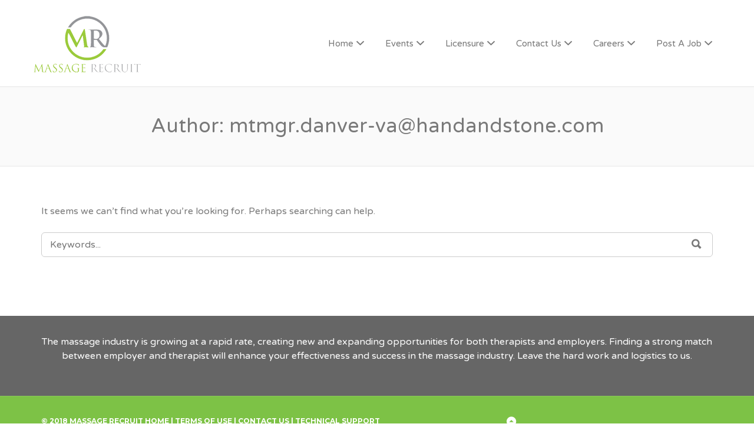

--- FILE ---
content_type: text/html; charset=UTF-8
request_url: https://massagerecruit.com/author/mtmgr-danver-vahandandstone-com/
body_size: 11697
content:
<!DOCTYPE html>
<html dir="ltr" lang="en" prefix="og: https://ogp.me/ns#">
<head>
	<meta charset="UTF-8" />

	<link rel="profile" href="http://gmpg.org/xfn/11" />
	<link rel="pingback" href="https://massagerecruit.com/xmlrpc.php" />

	<meta name="viewport" content="initial-scale=1">
	<meta name="viewport" content="width=device-width" />

	<title>mtmgr.danver-va@handandstone.com | Massage Recruit</title>

		<!-- All in One SEO Pro 4.8.1.1 - aioseo.com -->
	<meta name="robots" content="noindex, max-snippet:-1, max-image-preview:large, max-video-preview:-1" />
	<link rel="canonical" href="https://massagerecruit.com/author/mtmgr-danver-vahandandstone-com/" />
	<meta name="generator" content="All in One SEO Pro (AIOSEO) 4.8.1.1" />
		<script type="application/ld+json" class="aioseo-schema">
			{"@context":"https:\/\/schema.org","@graph":[{"@type":"BreadcrumbList","@id":"https:\/\/massagerecruit.com\/author\/mtmgr-danver-vahandandstone-com\/#breadcrumblist","itemListElement":[{"@type":"ListItem","@id":"https:\/\/massagerecruit.com\/#listItem","position":1,"name":"Home","item":"https:\/\/massagerecruit.com\/","nextItem":{"@type":"ListItem","@id":"https:\/\/massagerecruit.com\/author\/mtmgr-danver-vahandandstone-com\/#listItem","name":"mtmgr.danver-va@handandstone.com"}},{"@type":"ListItem","@id":"https:\/\/massagerecruit.com\/author\/mtmgr-danver-vahandandstone-com\/#listItem","position":2,"name":"mtmgr.danver-va@handandstone.com","previousItem":{"@type":"ListItem","@id":"https:\/\/massagerecruit.com\/#listItem","name":"Home"}}]},{"@type":"Organization","@id":"https:\/\/massagerecruit.com\/#organization","name":"Massage Recruit","description":"Simplifying Success","url":"https:\/\/massagerecruit.com\/","telephone":"+17202552531","logo":{"@type":"ImageObject","url":"https:\/\/massagerecruit.com\/wp-content\/uploads\/2022\/07\/MR-logo-lrg.png","@id":"https:\/\/massagerecruit.com\/author\/mtmgr-danver-vahandandstone-com\/#organizationLogo","width":373,"height":202},"image":{"@id":"https:\/\/massagerecruit.com\/author\/mtmgr-danver-vahandandstone-com\/#organizationLogo"}},{"@type":"Person","@id":"https:\/\/massagerecruit.com\/author\/mtmgr-danver-vahandandstone-com\/#author","url":"https:\/\/massagerecruit.com\/author\/mtmgr-danver-vahandandstone-com\/","name":"mtmgr.danver-va@handandstone.com","image":{"@type":"ImageObject","@id":"https:\/\/massagerecruit.com\/author\/mtmgr-danver-vahandandstone-com\/#authorImage","url":"https:\/\/secure.gravatar.com\/avatar\/eaa50227370ed738cc65ce86e26a966c?s=96&d=mm&r=g","width":96,"height":96,"caption":"mtmgr.danver-va@handandstone.com"},"mainEntityOfPage":{"@id":"https:\/\/massagerecruit.com\/author\/mtmgr-danver-vahandandstone-com\/#profilepage"}},{"@type":"ProfilePage","@id":"https:\/\/massagerecruit.com\/author\/mtmgr-danver-vahandandstone-com\/#profilepage","url":"https:\/\/massagerecruit.com\/author\/mtmgr-danver-vahandandstone-com\/","name":"mtmgr.danver-va@handandstone.com | Massage Recruit","inLanguage":"en","isPartOf":{"@id":"https:\/\/massagerecruit.com\/#website"},"breadcrumb":{"@id":"https:\/\/massagerecruit.com\/author\/mtmgr-danver-vahandandstone-com\/#breadcrumblist"},"dateCreated":"2021-08-11T11:17:41+00:00","mainEntity":{"@id":"https:\/\/massagerecruit.com\/author\/mtmgr-danver-vahandandstone-com\/#author"}},{"@type":"WebSite","@id":"https:\/\/massagerecruit.com\/#website","url":"https:\/\/massagerecruit.com\/","name":"Massage Recruit","description":"Simplifying Success","inLanguage":"en","publisher":{"@id":"https:\/\/massagerecruit.com\/#organization"}}]}
		</script>
		<!-- All in One SEO Pro -->

<link rel='dns-prefetch' href='//maps.googleapis.com' />
<link rel='dns-prefetch' href='//code.jquery.com' />
<link rel='dns-prefetch' href='//fonts.googleapis.com' />
<link rel="alternate" type="application/rss+xml" title="Massage Recruit &raquo; Feed" href="https://massagerecruit.com/feed/" />
<link rel="alternate" type="application/rss+xml" title="Massage Recruit &raquo; Comments Feed" href="https://massagerecruit.com/comments/feed/" />
<link rel="alternate" type="text/calendar" title="Massage Recruit &raquo; iCal Feed" href="https://massagerecruit.com/events/?ical=1" />
<link rel="alternate" type="application/rss+xml" title="Massage Recruit &raquo; Posts by mtmgr.danver-va@handandstone.com Feed" href="https://massagerecruit.com/author/mtmgr-danver-vahandandstone-com/feed/" />
<script type="text/javascript">
window._wpemojiSettings = {"baseUrl":"https:\/\/s.w.org\/images\/core\/emoji\/14.0.0\/72x72\/","ext":".png","svgUrl":"https:\/\/s.w.org\/images\/core\/emoji\/14.0.0\/svg\/","svgExt":".svg","source":{"concatemoji":"https:\/\/massagerecruit.com\/wp-includes\/js\/wp-emoji-release.min.js?ver=6.1.9"}};
/*! This file is auto-generated */
!function(e,a,t){var n,r,o,i=a.createElement("canvas"),p=i.getContext&&i.getContext("2d");function s(e,t){var a=String.fromCharCode,e=(p.clearRect(0,0,i.width,i.height),p.fillText(a.apply(this,e),0,0),i.toDataURL());return p.clearRect(0,0,i.width,i.height),p.fillText(a.apply(this,t),0,0),e===i.toDataURL()}function c(e){var t=a.createElement("script");t.src=e,t.defer=t.type="text/javascript",a.getElementsByTagName("head")[0].appendChild(t)}for(o=Array("flag","emoji"),t.supports={everything:!0,everythingExceptFlag:!0},r=0;r<o.length;r++)t.supports[o[r]]=function(e){if(p&&p.fillText)switch(p.textBaseline="top",p.font="600 32px Arial",e){case"flag":return s([127987,65039,8205,9895,65039],[127987,65039,8203,9895,65039])?!1:!s([55356,56826,55356,56819],[55356,56826,8203,55356,56819])&&!s([55356,57332,56128,56423,56128,56418,56128,56421,56128,56430,56128,56423,56128,56447],[55356,57332,8203,56128,56423,8203,56128,56418,8203,56128,56421,8203,56128,56430,8203,56128,56423,8203,56128,56447]);case"emoji":return!s([129777,127995,8205,129778,127999],[129777,127995,8203,129778,127999])}return!1}(o[r]),t.supports.everything=t.supports.everything&&t.supports[o[r]],"flag"!==o[r]&&(t.supports.everythingExceptFlag=t.supports.everythingExceptFlag&&t.supports[o[r]]);t.supports.everythingExceptFlag=t.supports.everythingExceptFlag&&!t.supports.flag,t.DOMReady=!1,t.readyCallback=function(){t.DOMReady=!0},t.supports.everything||(n=function(){t.readyCallback()},a.addEventListener?(a.addEventListener("DOMContentLoaded",n,!1),e.addEventListener("load",n,!1)):(e.attachEvent("onload",n),a.attachEvent("onreadystatechange",function(){"complete"===a.readyState&&t.readyCallback()})),(e=t.source||{}).concatemoji?c(e.concatemoji):e.wpemoji&&e.twemoji&&(c(e.twemoji),c(e.wpemoji)))}(window,document,window._wpemojiSettings);
</script>
<style type="text/css">
img.wp-smiley,
img.emoji {
	display: inline !important;
	border: none !important;
	box-shadow: none !important;
	height: 1em !important;
	width: 1em !important;
	margin: 0 0.07em !important;
	vertical-align: -0.1em !important;
	background: none !important;
	padding: 0 !important;
}
</style>
	<link rel='stylesheet' id='wp-block-library-css' href='https://massagerecruit.com/wp-includes/css/dist/block-library/style.min.css?ver=6.1.9' type='text/css' media='all' />
<link rel='stylesheet' id='wc-blocks-vendors-style-css' href='https://massagerecruit.com/wp-content/plugins/woocommerce/packages/woocommerce-blocks/build/wc-blocks-vendors-style.css?ver=9.1.5' type='text/css' media='all' />
<link rel='stylesheet' id='wc-blocks-style-css' href='https://massagerecruit.com/wp-content/plugins/woocommerce/packages/woocommerce-blocks/build/wc-blocks-style.css?ver=9.1.5' type='text/css' media='all' />
<link rel='stylesheet' id='classic-theme-styles-css' href='https://massagerecruit.com/wp-includes/css/classic-themes.min.css?ver=1' type='text/css' media='all' />
<style id='global-styles-inline-css' type='text/css'>
body{--wp--preset--color--black: #000000;--wp--preset--color--cyan-bluish-gray: #abb8c3;--wp--preset--color--white: #ffffff;--wp--preset--color--pale-pink: #f78da7;--wp--preset--color--vivid-red: #cf2e2e;--wp--preset--color--luminous-vivid-orange: #ff6900;--wp--preset--color--luminous-vivid-amber: #fcb900;--wp--preset--color--light-green-cyan: #7bdcb5;--wp--preset--color--vivid-green-cyan: #00d084;--wp--preset--color--pale-cyan-blue: #8ed1fc;--wp--preset--color--vivid-cyan-blue: #0693e3;--wp--preset--color--vivid-purple: #9b51e0;--wp--preset--gradient--vivid-cyan-blue-to-vivid-purple: linear-gradient(135deg,rgba(6,147,227,1) 0%,rgb(155,81,224) 100%);--wp--preset--gradient--light-green-cyan-to-vivid-green-cyan: linear-gradient(135deg,rgb(122,220,180) 0%,rgb(0,208,130) 100%);--wp--preset--gradient--luminous-vivid-amber-to-luminous-vivid-orange: linear-gradient(135deg,rgba(252,185,0,1) 0%,rgba(255,105,0,1) 100%);--wp--preset--gradient--luminous-vivid-orange-to-vivid-red: linear-gradient(135deg,rgba(255,105,0,1) 0%,rgb(207,46,46) 100%);--wp--preset--gradient--very-light-gray-to-cyan-bluish-gray: linear-gradient(135deg,rgb(238,238,238) 0%,rgb(169,184,195) 100%);--wp--preset--gradient--cool-to-warm-spectrum: linear-gradient(135deg,rgb(74,234,220) 0%,rgb(151,120,209) 20%,rgb(207,42,186) 40%,rgb(238,44,130) 60%,rgb(251,105,98) 80%,rgb(254,248,76) 100%);--wp--preset--gradient--blush-light-purple: linear-gradient(135deg,rgb(255,206,236) 0%,rgb(152,150,240) 100%);--wp--preset--gradient--blush-bordeaux: linear-gradient(135deg,rgb(254,205,165) 0%,rgb(254,45,45) 50%,rgb(107,0,62) 100%);--wp--preset--gradient--luminous-dusk: linear-gradient(135deg,rgb(255,203,112) 0%,rgb(199,81,192) 50%,rgb(65,88,208) 100%);--wp--preset--gradient--pale-ocean: linear-gradient(135deg,rgb(255,245,203) 0%,rgb(182,227,212) 50%,rgb(51,167,181) 100%);--wp--preset--gradient--electric-grass: linear-gradient(135deg,rgb(202,248,128) 0%,rgb(113,206,126) 100%);--wp--preset--gradient--midnight: linear-gradient(135deg,rgb(2,3,129) 0%,rgb(40,116,252) 100%);--wp--preset--duotone--dark-grayscale: url('#wp-duotone-dark-grayscale');--wp--preset--duotone--grayscale: url('#wp-duotone-grayscale');--wp--preset--duotone--purple-yellow: url('#wp-duotone-purple-yellow');--wp--preset--duotone--blue-red: url('#wp-duotone-blue-red');--wp--preset--duotone--midnight: url('#wp-duotone-midnight');--wp--preset--duotone--magenta-yellow: url('#wp-duotone-magenta-yellow');--wp--preset--duotone--purple-green: url('#wp-duotone-purple-green');--wp--preset--duotone--blue-orange: url('#wp-duotone-blue-orange');--wp--preset--font-size--small: 13px;--wp--preset--font-size--medium: 20px;--wp--preset--font-size--large: 36px;--wp--preset--font-size--x-large: 42px;--wp--preset--spacing--20: 0.44rem;--wp--preset--spacing--30: 0.67rem;--wp--preset--spacing--40: 1rem;--wp--preset--spacing--50: 1.5rem;--wp--preset--spacing--60: 2.25rem;--wp--preset--spacing--70: 3.38rem;--wp--preset--spacing--80: 5.06rem;}:where(.is-layout-flex){gap: 0.5em;}body .is-layout-flow > .alignleft{float: left;margin-inline-start: 0;margin-inline-end: 2em;}body .is-layout-flow > .alignright{float: right;margin-inline-start: 2em;margin-inline-end: 0;}body .is-layout-flow > .aligncenter{margin-left: auto !important;margin-right: auto !important;}body .is-layout-constrained > .alignleft{float: left;margin-inline-start: 0;margin-inline-end: 2em;}body .is-layout-constrained > .alignright{float: right;margin-inline-start: 2em;margin-inline-end: 0;}body .is-layout-constrained > .aligncenter{margin-left: auto !important;margin-right: auto !important;}body .is-layout-constrained > :where(:not(.alignleft):not(.alignright):not(.alignfull)){max-width: var(--wp--style--global--content-size);margin-left: auto !important;margin-right: auto !important;}body .is-layout-constrained > .alignwide{max-width: var(--wp--style--global--wide-size);}body .is-layout-flex{display: flex;}body .is-layout-flex{flex-wrap: wrap;align-items: center;}body .is-layout-flex > *{margin: 0;}:where(.wp-block-columns.is-layout-flex){gap: 2em;}.has-black-color{color: var(--wp--preset--color--black) !important;}.has-cyan-bluish-gray-color{color: var(--wp--preset--color--cyan-bluish-gray) !important;}.has-white-color{color: var(--wp--preset--color--white) !important;}.has-pale-pink-color{color: var(--wp--preset--color--pale-pink) !important;}.has-vivid-red-color{color: var(--wp--preset--color--vivid-red) !important;}.has-luminous-vivid-orange-color{color: var(--wp--preset--color--luminous-vivid-orange) !important;}.has-luminous-vivid-amber-color{color: var(--wp--preset--color--luminous-vivid-amber) !important;}.has-light-green-cyan-color{color: var(--wp--preset--color--light-green-cyan) !important;}.has-vivid-green-cyan-color{color: var(--wp--preset--color--vivid-green-cyan) !important;}.has-pale-cyan-blue-color{color: var(--wp--preset--color--pale-cyan-blue) !important;}.has-vivid-cyan-blue-color{color: var(--wp--preset--color--vivid-cyan-blue) !important;}.has-vivid-purple-color{color: var(--wp--preset--color--vivid-purple) !important;}.has-black-background-color{background-color: var(--wp--preset--color--black) !important;}.has-cyan-bluish-gray-background-color{background-color: var(--wp--preset--color--cyan-bluish-gray) !important;}.has-white-background-color{background-color: var(--wp--preset--color--white) !important;}.has-pale-pink-background-color{background-color: var(--wp--preset--color--pale-pink) !important;}.has-vivid-red-background-color{background-color: var(--wp--preset--color--vivid-red) !important;}.has-luminous-vivid-orange-background-color{background-color: var(--wp--preset--color--luminous-vivid-orange) !important;}.has-luminous-vivid-amber-background-color{background-color: var(--wp--preset--color--luminous-vivid-amber) !important;}.has-light-green-cyan-background-color{background-color: var(--wp--preset--color--light-green-cyan) !important;}.has-vivid-green-cyan-background-color{background-color: var(--wp--preset--color--vivid-green-cyan) !important;}.has-pale-cyan-blue-background-color{background-color: var(--wp--preset--color--pale-cyan-blue) !important;}.has-vivid-cyan-blue-background-color{background-color: var(--wp--preset--color--vivid-cyan-blue) !important;}.has-vivid-purple-background-color{background-color: var(--wp--preset--color--vivid-purple) !important;}.has-black-border-color{border-color: var(--wp--preset--color--black) !important;}.has-cyan-bluish-gray-border-color{border-color: var(--wp--preset--color--cyan-bluish-gray) !important;}.has-white-border-color{border-color: var(--wp--preset--color--white) !important;}.has-pale-pink-border-color{border-color: var(--wp--preset--color--pale-pink) !important;}.has-vivid-red-border-color{border-color: var(--wp--preset--color--vivid-red) !important;}.has-luminous-vivid-orange-border-color{border-color: var(--wp--preset--color--luminous-vivid-orange) !important;}.has-luminous-vivid-amber-border-color{border-color: var(--wp--preset--color--luminous-vivid-amber) !important;}.has-light-green-cyan-border-color{border-color: var(--wp--preset--color--light-green-cyan) !important;}.has-vivid-green-cyan-border-color{border-color: var(--wp--preset--color--vivid-green-cyan) !important;}.has-pale-cyan-blue-border-color{border-color: var(--wp--preset--color--pale-cyan-blue) !important;}.has-vivid-cyan-blue-border-color{border-color: var(--wp--preset--color--vivid-cyan-blue) !important;}.has-vivid-purple-border-color{border-color: var(--wp--preset--color--vivid-purple) !important;}.has-vivid-cyan-blue-to-vivid-purple-gradient-background{background: var(--wp--preset--gradient--vivid-cyan-blue-to-vivid-purple) !important;}.has-light-green-cyan-to-vivid-green-cyan-gradient-background{background: var(--wp--preset--gradient--light-green-cyan-to-vivid-green-cyan) !important;}.has-luminous-vivid-amber-to-luminous-vivid-orange-gradient-background{background: var(--wp--preset--gradient--luminous-vivid-amber-to-luminous-vivid-orange) !important;}.has-luminous-vivid-orange-to-vivid-red-gradient-background{background: var(--wp--preset--gradient--luminous-vivid-orange-to-vivid-red) !important;}.has-very-light-gray-to-cyan-bluish-gray-gradient-background{background: var(--wp--preset--gradient--very-light-gray-to-cyan-bluish-gray) !important;}.has-cool-to-warm-spectrum-gradient-background{background: var(--wp--preset--gradient--cool-to-warm-spectrum) !important;}.has-blush-light-purple-gradient-background{background: var(--wp--preset--gradient--blush-light-purple) !important;}.has-blush-bordeaux-gradient-background{background: var(--wp--preset--gradient--blush-bordeaux) !important;}.has-luminous-dusk-gradient-background{background: var(--wp--preset--gradient--luminous-dusk) !important;}.has-pale-ocean-gradient-background{background: var(--wp--preset--gradient--pale-ocean) !important;}.has-electric-grass-gradient-background{background: var(--wp--preset--gradient--electric-grass) !important;}.has-midnight-gradient-background{background: var(--wp--preset--gradient--midnight) !important;}.has-small-font-size{font-size: var(--wp--preset--font-size--small) !important;}.has-medium-font-size{font-size: var(--wp--preset--font-size--medium) !important;}.has-large-font-size{font-size: var(--wp--preset--font-size--large) !important;}.has-x-large-font-size{font-size: var(--wp--preset--font-size--x-large) !important;}
.wp-block-navigation a:where(:not(.wp-element-button)){color: inherit;}
:where(.wp-block-columns.is-layout-flex){gap: 2em;}
.wp-block-pullquote{font-size: 1.5em;line-height: 1.6;}
</style>
<link rel='stylesheet' id='wpsm_ac-sh-font-awesome-front-css' href='https://massagerecruit.com/wp-content/plugins/accordion-shortcode-and-widget/css/font-awesome/css/font-awesome.min.css?ver=6.1.9' type='text/css' media='all' />
<link rel='stylesheet' id='wpsm_ac-sh_bootstrap-front-css' href='https://massagerecruit.com/wp-content/plugins/accordion-shortcode-and-widget/css/bootstrap-front.css?ver=6.1.9' type='text/css' media='all' />
<link rel='stylesheet' id='woocommerce-layout-css' href='https://massagerecruit.com/wp-content/plugins/woocommerce/assets/css/woocommerce-layout.css?ver=7.3.0' type='text/css' media='all' />
<link rel='stylesheet' id='woocommerce-smallscreen-css' href='https://massagerecruit.com/wp-content/plugins/woocommerce/assets/css/woocommerce-smallscreen.css?ver=7.3.0' type='text/css' media='only screen and (max-width: 768px)' />
<style id='woocommerce-inline-inline-css' type='text/css'>
.woocommerce form .form-row .required { visibility: visible; }
</style>
<link rel='stylesheet' id='wp-job-manager-apply-with-facebook-styles-css' href='https://massagerecruit.com/wp-content/plugins/wp-job-manager-apply-with-facebook/assets/css/frontend.css?ver=6.1.9' type='text/css' media='all' />
<link rel='stylesheet' id='select2-css' href='https://massagerecruit.com/wp-content/plugins/woocommerce/assets/css/select2.css?ver=7.3.0' type='text/css' media='all' />
<link rel='stylesheet' id='job-alerts-frontend-css' href='https://massagerecruit.com/wp-content/plugins/wp-job-manager-alerts/assets/dist/css/frontend.css?ver=6.1.9' type='text/css' media='all' />
<link rel='stylesheet' id='jquery-ui-css' href='//code.jquery.com/ui/1.13.2/themes/smoothness/jquery-ui.min.css?ver=1.13.2' type='text/css' media='all' />
<link rel='stylesheet' id='jm-application-deadline-css' href='https://massagerecruit.com/wp-content/plugins/wp-job-manager-application-deadline/assets/dist/css/frontend.css?ver=1.2.5' type='text/css' media='' />
<link rel='stylesheet' id='dashicons-css' href='https://massagerecruit.com/wp-includes/css/dashicons.min.css?ver=6.1.9' type='text/css' media='all' />
<link rel='stylesheet' id='wp-job-manager-applications-frontend-css' href='https://massagerecruit.com/wp-content/plugins/wp-job-manager-applications/assets/dist/css/frontend.css?ver=2.5.4' type='text/css' media='all' />
<link rel='stylesheet' id='embeddable-job-widget-frontend-css' href='https://massagerecruit.com/wp-content/plugins/wp-job-manager-embeddable-job-widget/assets/dist/css/frontend.css?ver=6.1.9' type='text/css' media='all' />
<link rel='stylesheet' id='wc-paid-listings-packages-css' href='https://massagerecruit.com/wp-content/plugins/wp-job-manager-wc-paid-listings/assets/dist/css/packages.css?ver=2.9.8' type='text/css' media='all' />
<link rel='stylesheet' id='gjm-frontend-css' href='https://massagerecruit.com/wp-content/themes/jobify/inc/includes/assets/css/gjm.frontend.min.css?ver=2.3.2' type='text/css' media='all' />
<link rel='stylesheet' id='jobify-fonts-css' href='//fonts.googleapis.com/css?family=Varela+Round%3Aregular%7CMontserrat%3Aregular%2C700&#038;subset=latin,hebrew' type='text/css' media='all' />
<link rel='stylesheet' id='jobify-parent-css' href='https://massagerecruit.com/wp-content/themes/jobify/style.css?ver=4.1.0' type='text/css' media='all' />
<style id='jobify-parent-inline-css' type='text/css'>
html,body.jobify-skin-2 .page-header,body.jobify-skin-2 ul.job_listings,body.jobify-skin-2 .woothemes-testimonial p,body.jobify-skin-2 #primary .job_listings form.job_filters .search_jobs,body.jobify-skin-2 .modal .registration-form,body.jobify-skin-2 .modal .woocommerce .woocommerce-customer-login .login,body.jobify-skin-2 .mfp-wrap.mfp-ready .mfp-content .modal .woocommerce-customer-login h2,body.jobify-skin-2 .mfp-wrap.mfp-ready .mfp-content .modal .registration-form.woocommerce form p,body.jobify-skin-2 .mfp-wrap.mfp-ready .mfp-content .modal h2.modal-title,body.jobify-skin-2 .woocommerce-error li,body.jobify-skin-2 .modal .woocommerce{background-color:##ffffff;}body,mark,input,textarea,select,body .chosen-container-single .chosen-single span,body .chosen-container-single .chosen-single div:before,body.jobify-skin-2 .woocommerce form.checkout.woocommerce-checkout .woocommerce-billing-fields p span.select2 span.select2-selection span.select2-selection__rendered,body.jobify-skin-2 .widget--home-testimonials .widget-title--home,body.jobify-skin-2 .widget--home-testimonials .widget-description--home{color:#797979;}a,.job_listing-clickbox:hover{color:#797979;}a:active,a:hover{color:#606060;}.site-header,body.jobify-skin-2 input[type=email],body.jobify-skin-2 input[type=password],body.jobify-skin-2 input[type=tel],.nav-menu--primary .sub-menu,body.jobify-skin-2 input[type=number],body.jobify-skin-2 input[type=search],body.jobify-skin-2 input[type=text],body.jobify-skin-2 .payment_methods li .payment_box,body.jobify-skin-2 select,body.jobify-skin-2 textarea,body.jobify-skin-2 .select2-container--default .select2-selection--single .select2-selection__rendered,body.jobify-skin-2 article .entry-content form.job-manager-form fieldset .field.account-sign-in,body.jobify-skin-2 article .entry-content form.job-manager-form fieldset.fieldset-job_category span.select2 span.select2-selection li.select2-search input,body.jobify-skin-2 article .entry-content form.job-manager-form fieldset.fieldset-job_category span.select2 .select2-selection--multiple,body.jobify-skin-2 .mce-container *,body.jobify-skin-2 .company-letters,body.jobify-skin-2 .woocommerce-info,body.jobify-skin-2 .woocommerce form.checkout.woocommerce-checkout .woocommerce-billing-fields p span.select2 span.select2-selection,body.jobify-skin-2 .woocommerce form.checkout.woocommerce-checkout .woocommerce-billing-fields p input,body.jobify-skin-2 .woocommerce .woocommerce-customer-login form.woocommerce-form.woocommerce-form-login p input,body.jobify-skin-2 .mfp-wrap.mfp-ready .mfp-content .modal .registration-form.woocommerce form p input,body.jobify-skin-2 .hero-search .search_jobs,body.jobify-skin-2 .input-text{background:#ffffff;}.site-title,.jobify-skin-2 header .site-branding h1.site-title span{color:blank;}.nav-menu--primary ul li.highlight > a,.nav-menu--primary ul li.login > a{border-color:#797979;}.nav-menu--primary ul li.highlight > a:hover,.nav-menu--primary ul li.login > a:hover{color:#ffffff;background-color:#797979;border-color:#797979;}.search_jobs,.search_resumes,.cluster div,.job-type,.price-option__title,.entry-header__featured-image:hover .overlay,.widget_price_filter .ui-slider-horizontal .ui-slider-range,.jobify-skin-2 header ul#menu-primary .menu-item:hover a:before,.jobify-skin-2 header ul#menu-primary .menu-item:hover .sub-menu .menu-item a:hover:before,.jobify-skin-2 header ul#menu-primary .current_page_item a:after,body.jobify-skin-2 article .entry-content form.job-manager-form fieldset .field.account-sign-in a.button,body.jobify-skin-2 .blog-archive article.post .entry .entry-summary p a.button:hover,body.jobify-skin-2 .blog-archive .widget-area--sidebar aside.widget_search .wp-block-search .wp-block-search__button:hover,body.jobify-skin-2.single-post .content-area div.comments-area .comment-respond form.comment-form p.form-submit input#submitcomment:hover,body.jobify-skin-2 .woocommerce form.woocommerce-cart-form table.shop_table.cart tbody td.actions button.button:hover,body.jobify-skin-2 article .entry-content form.job-manager-form fieldset .field span.button:hover,body.jobify-skin-2 article .entry-content form.job-manager-form p input.button:hover,body.jobify-skin-3 .nav-menu--primary ul li.login > a:hover,body.jobify-skin-3 .company-sliders .woothemes-testimonial,body.jobify-skin-3 .widget-area--sidebar form.wp-block-search button.wp-block-search__button,body.jobify-skin-3 .job-stats li.job-stat strong,body.jobify-skin-3 .jobify_widget_testimonials .testimonial-slider-wrap .testimonials-list .slick-list p,body.jobify-skin-3 .jobify_testimonialWidget .testimonial-slider-wrap .testimonials-list .slick-list p{background-color:#7dc246;}.jobify-skin-2 header ul#menu-primary .menu-item:hover a,.job_filters .search_jobs .filter_by_tag a.active,body.jobify-skin-2 .jobify_widget_blog_posts article header.entry-header h3.entry-title a:hover,.jobify-skin-2 header ul#menu-primary .current_page_item a,body.jobify-skin-2 .site-main .content-area ul.companies-overview li.company-group ul li a,body.jobify-skin-2 .site-main .content-area .company-letters a,body.jobify-skin-2 section.jobify_widget_testimonials .testimonials-list button.slick-arrow:hover:before,body.jobify-skin-2 .site-main aside.widget_products ul.product_list_widget li a,body.jobify-skin-2 article .entry-content #job-manager-job-dashboard table.job-manager-jobs tbody td.job_title>a,body.jobify-skin-2 article .entry-content form.job-manager-form fieldset small.description,body.jobify-skin-2 article .entry-content form.job-manager-form fieldset .field span.button,body.jobify-skin-2 article .entry-content form.job-manager-form p input.button,body.jobify-skin-2 article .entry-content #job-manager-job-dashboard table.job-manager-jobs tbody td.job_title ul.job-dashboard-actions li a:hover,body.jobify-skin-3 span.jobify_allow_spanTag{color:#7dc246;}.cluster div:after,input:focus,.widget_price_filter .ui-slider .ui-slider-handle,.select2-container--default.select2-container--focus .select2-selection--multiple,body.jobify-skin-2 .woothemes-testimonial cite.woothemes-testimonial--individual__author img,body.jobify-skin-2 .blog-archive article.post .entry .entry-summary p a.button,body.jobify-skin-2 .blog-archive .widget-area--sidebar aside.widget_search .wp-block-search .wp-block-search__button,body.jobify-skin-2.single-post .content-area div.comments-area .comment-respond form.comment-form p.form-submit input#submitcomment,body.jobify-skin-2.woocommerce-shop ul.products li.product a.button.add_to_cart_button,body.jobify-skin-2 .woocommerce form.checkout.woocommerce-checkout div.woocommerce-checkout-review-order div.woocommerce-checkout-payment ul li,body.jobify-skin-2 .woocommerce .woocommerce-form-coupon-toggle .woocommerce-info,body.jobify-skin-2 ul.woocommerce-error li,body.jobify-skin-2 .woocommerce nav.woocommerce-MyAccount-navigation ul li.is-active a,body.jobify-skin-2 article .entry-content form.job-manager-form fieldset .field span.button,body.jobify-skin-2 article .entry-content form.job-manager-form p input.button,body.jobify-skin-3 .nav-menu--primary ul li.login > a,body.jobify-skin-3 .woocommerce .woocommerce-info,body.jobify-skin-3 .woocommerce-info,body.jobify-skin-3 .woocommerce-message,body.jobify-skin-3 .jobify_widget_jobs .recent-jobs ul.job_listings li.job_listing{border-color:#7dc246;}ul.job_listings .job_listing:hover,.job_position_featured,li.type-resume:hover{box-shadow:inset 5px 0 0 #7dc246;}.button,input[type=button],button,#submitcomment,#commentform input[type=submit],.widget--footer input[type=submit],.mfp-close-btn-in .mfp-close,input[name=wp_job_manager_send_application],input[name=wp_job_manager_edit_application],input[name=submit_bookmark],.add-favorite,.update-favorite,#rcp_submit,input[name=wp_job_manager_resumes_apply_with_resume],input[name=wp_job_manager_resumes_apply_with_resume_create],.wpcf7-submit,input[type=submit].ninja-forms-field,input[name=submit-job-alert],.hero-search .search_jobs>div input[type=submit],.hero-search .search_resumes>div input[type=submit],body.jobify-skin-2 .woocommerce .woocommerce-customer-login form.woocommerce-form.woocommerce-form-login p button.woocommerce-button:hover,body.jobify-skin-2 .mfp-wrap.mfp-ready .mfp-content .modal button.mfp-close:hover,body.jobify-skin-2 .mfp-wrap.mfp-ready .mfp-content .modal .registration-form.woocommerce form p.woocomerce-FormRow input.woocommerce-Button.button:hover{background-color:#7dc246;border-color:transparent;color:#fff;}.button:hover,input[type=button]:hover,button:hover,.job-manager-pagination a:hover,.job-manager-pagination span:hover,.page-numbers:hover,#searchform button:hover,#searchform input[type=submit]:hover,#submitcomment:hover,#commentform input[type=submit]:hover,.page-numbers.current,.widget--footer input[type=submit]:hover,.mfp-close-btn-in .mfp-close:hover,input[name=wp_job_manager_send_application]:hover,input[name=wp_job_manager_edit_application]:hover,input[name=submit_bookmark]:hover,.add-favorite:hover,.update-favorite:hover,#rcp_submit:hover,input[name=wp_job_manager_resumes_apply_with_resume]:hover,input[name=wp_job_manager_resumes_apply_with_resume_create]:hover,.wpcf7-submit:hover,input[type=submit].ninja-forms-field:hover,input[name=submit-job-alert]:hover,.tp-caption .button:hover,body.jobify-skin-2 .button:hover,body.jobify-skin-2.woocommerce-shop ul.products li.product a.button.add_to_cart_button:hover,body.jobify-skin-2 .woocommerce form.woocommerce-cart-form table.shop_table.cart tbody td.actions button.button,body.jobify-skin-2 .woocommerce .cart-collaterals .cart_totals .wc-proceed-to-checkout a.checkout-button:hover,body.jobify-skin-2 .woocommerce form.checkout.woocommerce-checkout div.woocommerce-checkout-review-order .place-order button#place_order:hover,body.jobify-skin-2 .wp-block-search .wp-block-search__button,body.jobify-skin-2 .woocommerce .woocommerce-customer-login form.woocommerce-form.woocommerce-form-login p button.woocommerce-button,body.jobify-skin-2 .mfp-wrap.mfp-ready .mfp-content .modal button.mfp-close,body.jobify-skin-2 .mfp-wrap.mfp-ready .mfp-content .modal .registration-form.woocommerce form p.woocomerce-FormRow input.woocommerce-Button.button{background-color:transparent;color:#7dc246;border-color:#7dc246;}.button--type-inverted,.widget--home-video .button,.jobify-skin-2 header ul#menu-primary li.login a,.load_more_jobs strong,.load_more_resumes strong,.job-manager-form.wp-job-manager-bookmarks-form a.bookmark-notice,.job-manager-form.wp-job-manager-favorites-form a.favorite-notice{color:#7dc246;border-color:#7dc246;}.button--type-inverted:hover,.widget--home-video .button:hover,.jobify-skin-2 header ul#menu-primary li.login:hover a,body.jobify-skin-2 .load_more_jobs strong:hover,.load_more_resumes strong:hover,.job-manager-form.wp-job-manager-bookmarks-form a.bookmark-notice:hover,.job-manager-form.wp-job-manager-favorites-form a.favorite-notice:hover,body.jobify-skin-2 #primary .job_listings form.job_filters .search_jobs .search_submit input,body.jobify-skin-2 span.select2-container .select2-results ul li.select2-results__option--highlighted{background-color:#7dc246;color:#fff;}.button--type-action,.button--type-secondary:hover,.single-product #content .single_add_to_cart_button,.checkout-button,#place_order,input[type=button].application_button,.application_button_link,input[type=button].resume_contact_button,body.jobify-skin-2 .woocommerce .cart-collaterals .cart_totals .wc-proceed-to-checkout a.checkout-button,body.jobify-skin-2 .woocommerce form.checkout.woocommerce-checkout div.woocommerce-checkout-review-order .place-order button#place_order,body.jobify-skin-2 .woocommerce .woocommerce-MyAccount-content .woocommerce-message{color:#7dc246;background-color:transparent;border-color:#7dc246;}.button--type-action:hover,.button--type-secondary,.single-product #content .single_add_to_cart_button:hover,.checkout-button:hover,#place_order:hover,input[type=button].application_button:hover,.application_button_link:hover,input[type=button].resume_contact_button:hover{background-color:#7dc246;color:#ffffff;border-color:#7dc246;}.button--color-white,.button--color-white.button--type-inverted:hover,.button--type-hover-white:hover{color:#797979;background-color:#ffffff;border-color:#ffffff;}.button--color-white:hover,.button--color-white.button--type-inverted,.button--type-hover-inverted-white:hover{background-color:transparent;color:#ffffff;border-color:#ffffff;}body.jobify-skin-3.blog article.post.type-post,body.jobify-skin-3 form.job_filters ul.job_types,body.jobify-skin-3 .jobify_widget_stats .job-stats li.job-stat,body.jobify-skin-3 .jobify_statsWidget .job-stats li.job-stat,body.jobify-skin-3 ul.job_listings li.job_listing,body.jobify-skin-3 div#job-manager-job-dashboard table.job-manager-jobs tr,body.jobify-skin-3 .woocommerce .woocommerce-order,body.jobify-skin-3 .jobify_widget_blog_posts .content-grid header.entry-header{background-color:;}body{padding-top:110px;font-family:"Varela Round","Helvetica Neue",Helvetica,Arial,sans-serif;font-weight:normal;line-height:1.5;}.footer-cta,.footer-cta a,.footer-cta tel{color:#ffffff;}.footer-cta a.button:hover{color:#666666 !important;}.footer-cta{background-color:#666666;}.widget-title--footer,body.jobify-skin-2 footer.site-footer .footer-widgets aside.widget h3.widget-title,body.jobify-skin-2 .widget_block h2{color:#d1d1d1;}.widget--footer a,body.jobify-skin-2 footer.site-footer .footer-widgets aside.widget ul li a{color:#d1d1d1;}.widget--footer,body.jobify-skin-2 footer.site-footer .footer-widgets aside.widget .textwidget{color:#d1d1d1;}.footer-widgets{background-color:#666666;}.copyright a,body.jobify-skin-2 .copyright a{color:#ffffff;}.copyright,body.jobify-skin-2 footer.site-footer .copyright .site-info{color:#ffffff;}.site-footer,body.jobify-skin-2 .site-footer{background-color:#7dc246;}.button,input[type=button],button,#submitcomment,#commentform input[type=submit],.widget--footer input[type=submit],input[name=wp_job_manager_send_application],input[name=wp_job_manager_edit_application],input[name=submit_bookmark],#rcp_submit,input[name=wp_job_manager_resumes_apply_with_resume],input[name=wp_job_manager_resumes_apply_with_resume_create],.wpcf7-submit,input[type=submit].ninja-forms-field,input[name=submit-job-alert],.hero-search .search_jobs>div input[type=submit],.hero-search .search_resumes>div input[type=submit],body.jobify-skin-3 .load_more_jobs strong{font-family:"Montserrat","Helvetica Neue",Helvetica,Arial,sans-serif;font-weight:bold;line-height:1.3;font-size:14px;}.entry-title{font-family:"Varela Round","Helvetica Neue",Helvetica,Arial,sans-serif;font-weight:normal;line-height:1.3;}.widget-description.widget-description--home,.callout-feature-content p,.hero-search__content p{font-family:"Varela Round","Helvetica Neue",Helvetica,Arial,sans-serif;font-weight:normal;line-height:1.5;}.widget-title.widget-title--home,.callout-feature-title,.hero-search__title{font-family:"Varela Round","Helvetica Neue",Helvetica,Arial,sans-serif;font-weight:normal;line-height:1.3;}.entry-content .rcp_form input[type=email],.entry-content .rcp_form input[type=password],.entry-content .rcp_form input[type=text],.jobify-input,input[type=email],input[type=number],input[type=password],input[type=search],input[type=tel],input[type=text],select,textarea,body .chosen-container-single .chosen-single span,body .chosen-container .chosen-results li.active-result{font-family:"Varela Round","Helvetica Neue",Helvetica,Arial,sans-serif;font-weight:normal;line-height:1;font-size:16px;}.widget-title{font-family:"Varela Round","Helvetica Neue",Helvetica,Arial,sans-serif;font-weight:normal;line-height:1.3;}.logged-in .modal .post--1 .entry-content{padding:30px;}.woocommerce ul.products li.product .onsale, .woocommerce-page ul.products li.product .onsale{background-color:#7dc246;}.woocommerce .price ins,.woocommerce ul.product_list_widget ins{background-color:#7dc246;}.single-product #content .woocommerce-tabs .tabs li.active a,.woocommerce-MyAccount-navigation-link.is-active a{color:#7dc246;border-bottom:2px solid #7dc246;}
@media screen and (min-width: 1200px){.nav-menu--primary ul li a,.nav-menu--primary li a,.nav-menu--primary ul li a:hover,.nav-menu--primary li a:hover,.primary-menu-toggle,.searchform--header__submit,.searchform--header__input,.jobify-skin-2 header ul#menu-primary .menu-item a,.jobify-skin-2 header ul#menu-primary .menu-item:hover .sub-menu .menu-item a{color:#797979;}body{font-size:16px;}.entry-title{font-size:38px;}.widget-description.widget-description--home{font-size:16px;}.widget-title.widget-title--home{font-size:36px;}.page-header{font-family:"Varela Round","Helvetica Neue",Helvetica,Arial,sans-serif;font-weight:normal;font-size:34px;line-height:1.3;}.widget-title{font-size:22px;}}
</style>
<script type='text/javascript' src='https://massagerecruit.com/wp-includes/js/jquery/jquery.min.js?ver=3.6.1' id='jquery-core-js'></script>
<script type='text/javascript' src='https://massagerecruit.com/wp-includes/js/jquery/jquery-migrate.min.js?ver=3.3.2' id='jquery-migrate-js'></script>
<script type='text/javascript' src='https://maps.googleapis.com/maps/api/js?v=3&#038;libraries=geometry%2Cplaces&#038;language=en&#038;key=AIzaSyCftG_3api8UupjVOUdQQtRmRYMaRAyl00&#038;ver=6.1.9' id='google-maps-js'></script>
<link rel="https://api.w.org/" href="https://massagerecruit.com/wp-json/" /><link rel="alternate" type="application/json" href="https://massagerecruit.com/wp-json/wp/v2/users/741" /><link rel="EditURI" type="application/rsd+xml" title="RSD" href="https://massagerecruit.com/xmlrpc.php?rsd" />
<link rel="wlwmanifest" type="application/wlwmanifest+xml" href="https://massagerecruit.com/wp-includes/wlwmanifest.xml" />
<meta name="generator" content="WordPress 6.1.9" />
<meta name="generator" content="WooCommerce 7.3.0" />
<meta name="tec-api-version" content="v1"><meta name="tec-api-origin" content="https://massagerecruit.com"><link rel="alternate" href="https://massagerecruit.com/wp-json/tribe/events/v1/" />	<noscript><style>.woocommerce-product-gallery{ opacity: 1 !important; }</style></noscript>
			<style type="text/css">
				.site-title span {
			position: absolute;
			clip: rect(1px, 1px, 1px, 1px);
		}
				.site-branding,
		.site-description,
		.site-branding:hover {
			color: #fff;
			text-decoration: none;
		}
		</style>
				<style type="text/css" id="wp-custom-css">
			li.date-posted{ display: none;}

/*
You can add your own CSS here.

Click the help icon above to learn more.
*/

#wpsm_accordion_3200 .ac_open_cl_icon{
	background-color:#7DC246;
	color: #ffffff;
	float:left; 
	padding-top: 12px;
	padding-bottom: 12px;
	line-height: 1.0;
	margin-left:-44px;
	text-align: center !important;
	width:45px !important;
	display: inline-block;
	border: 1px solid #ddd;
		border-right: 1px solid transparent;
			border-top-left-radius: 4px;
	border-bottom-left-radius: 4px;
	}
.search_submit 

.page-id-4154 table.wp-list-table.widefat.fixed.striped.forms {
    margin-left: auto;
    margin-right: auto;
}
.search_jobs {text-align: center;}

#tribe-events-adv-list-widget-4
{width: 1200px;}		</style>
		</head>

<body class="archive author author-mtmgr-danver-vahandandstone-com author-741 theme-jobify woocommerce-no-js tribe-no-js single-listing-style-top single-resume-style-top wp-job-manager wp-job-manager-resumes wp-job-manager-wc-paid-listings wp-job-manager-bookmarks wp-job-manager-application-deadline wp-job-manager-applications woocommerce geo-my-wp custom-font nav-menu-break-large fixed-header jobify">
<svg xmlns="http://www.w3.org/2000/svg" viewBox="0 0 0 0" width="0" height="0" focusable="false" role="none" style="visibility: hidden; position: absolute; left: -9999px; overflow: hidden;" ><defs><filter id="wp-duotone-dark-grayscale"><feColorMatrix color-interpolation-filters="sRGB" type="matrix" values=" .299 .587 .114 0 0 .299 .587 .114 0 0 .299 .587 .114 0 0 .299 .587 .114 0 0 " /><feComponentTransfer color-interpolation-filters="sRGB" ><feFuncR type="table" tableValues="0 0.49803921568627" /><feFuncG type="table" tableValues="0 0.49803921568627" /><feFuncB type="table" tableValues="0 0.49803921568627" /><feFuncA type="table" tableValues="1 1" /></feComponentTransfer><feComposite in2="SourceGraphic" operator="in" /></filter></defs></svg><svg xmlns="http://www.w3.org/2000/svg" viewBox="0 0 0 0" width="0" height="0" focusable="false" role="none" style="visibility: hidden; position: absolute; left: -9999px; overflow: hidden;" ><defs><filter id="wp-duotone-grayscale"><feColorMatrix color-interpolation-filters="sRGB" type="matrix" values=" .299 .587 .114 0 0 .299 .587 .114 0 0 .299 .587 .114 0 0 .299 .587 .114 0 0 " /><feComponentTransfer color-interpolation-filters="sRGB" ><feFuncR type="table" tableValues="0 1" /><feFuncG type="table" tableValues="0 1" /><feFuncB type="table" tableValues="0 1" /><feFuncA type="table" tableValues="1 1" /></feComponentTransfer><feComposite in2="SourceGraphic" operator="in" /></filter></defs></svg><svg xmlns="http://www.w3.org/2000/svg" viewBox="0 0 0 0" width="0" height="0" focusable="false" role="none" style="visibility: hidden; position: absolute; left: -9999px; overflow: hidden;" ><defs><filter id="wp-duotone-purple-yellow"><feColorMatrix color-interpolation-filters="sRGB" type="matrix" values=" .299 .587 .114 0 0 .299 .587 .114 0 0 .299 .587 .114 0 0 .299 .587 .114 0 0 " /><feComponentTransfer color-interpolation-filters="sRGB" ><feFuncR type="table" tableValues="0.54901960784314 0.98823529411765" /><feFuncG type="table" tableValues="0 1" /><feFuncB type="table" tableValues="0.71764705882353 0.25490196078431" /><feFuncA type="table" tableValues="1 1" /></feComponentTransfer><feComposite in2="SourceGraphic" operator="in" /></filter></defs></svg><svg xmlns="http://www.w3.org/2000/svg" viewBox="0 0 0 0" width="0" height="0" focusable="false" role="none" style="visibility: hidden; position: absolute; left: -9999px; overflow: hidden;" ><defs><filter id="wp-duotone-blue-red"><feColorMatrix color-interpolation-filters="sRGB" type="matrix" values=" .299 .587 .114 0 0 .299 .587 .114 0 0 .299 .587 .114 0 0 .299 .587 .114 0 0 " /><feComponentTransfer color-interpolation-filters="sRGB" ><feFuncR type="table" tableValues="0 1" /><feFuncG type="table" tableValues="0 0.27843137254902" /><feFuncB type="table" tableValues="0.5921568627451 0.27843137254902" /><feFuncA type="table" tableValues="1 1" /></feComponentTransfer><feComposite in2="SourceGraphic" operator="in" /></filter></defs></svg><svg xmlns="http://www.w3.org/2000/svg" viewBox="0 0 0 0" width="0" height="0" focusable="false" role="none" style="visibility: hidden; position: absolute; left: -9999px; overflow: hidden;" ><defs><filter id="wp-duotone-midnight"><feColorMatrix color-interpolation-filters="sRGB" type="matrix" values=" .299 .587 .114 0 0 .299 .587 .114 0 0 .299 .587 .114 0 0 .299 .587 .114 0 0 " /><feComponentTransfer color-interpolation-filters="sRGB" ><feFuncR type="table" tableValues="0 0" /><feFuncG type="table" tableValues="0 0.64705882352941" /><feFuncB type="table" tableValues="0 1" /><feFuncA type="table" tableValues="1 1" /></feComponentTransfer><feComposite in2="SourceGraphic" operator="in" /></filter></defs></svg><svg xmlns="http://www.w3.org/2000/svg" viewBox="0 0 0 0" width="0" height="0" focusable="false" role="none" style="visibility: hidden; position: absolute; left: -9999px; overflow: hidden;" ><defs><filter id="wp-duotone-magenta-yellow"><feColorMatrix color-interpolation-filters="sRGB" type="matrix" values=" .299 .587 .114 0 0 .299 .587 .114 0 0 .299 .587 .114 0 0 .299 .587 .114 0 0 " /><feComponentTransfer color-interpolation-filters="sRGB" ><feFuncR type="table" tableValues="0.78039215686275 1" /><feFuncG type="table" tableValues="0 0.94901960784314" /><feFuncB type="table" tableValues="0.35294117647059 0.47058823529412" /><feFuncA type="table" tableValues="1 1" /></feComponentTransfer><feComposite in2="SourceGraphic" operator="in" /></filter></defs></svg><svg xmlns="http://www.w3.org/2000/svg" viewBox="0 0 0 0" width="0" height="0" focusable="false" role="none" style="visibility: hidden; position: absolute; left: -9999px; overflow: hidden;" ><defs><filter id="wp-duotone-purple-green"><feColorMatrix color-interpolation-filters="sRGB" type="matrix" values=" .299 .587 .114 0 0 .299 .587 .114 0 0 .299 .587 .114 0 0 .299 .587 .114 0 0 " /><feComponentTransfer color-interpolation-filters="sRGB" ><feFuncR type="table" tableValues="0.65098039215686 0.40392156862745" /><feFuncG type="table" tableValues="0 1" /><feFuncB type="table" tableValues="0.44705882352941 0.4" /><feFuncA type="table" tableValues="1 1" /></feComponentTransfer><feComposite in2="SourceGraphic" operator="in" /></filter></defs></svg><svg xmlns="http://www.w3.org/2000/svg" viewBox="0 0 0 0" width="0" height="0" focusable="false" role="none" style="visibility: hidden; position: absolute; left: -9999px; overflow: hidden;" ><defs><filter id="wp-duotone-blue-orange"><feColorMatrix color-interpolation-filters="sRGB" type="matrix" values=" .299 .587 .114 0 0 .299 .587 .114 0 0 .299 .587 .114 0 0 .299 .587 .114 0 0 " /><feComponentTransfer color-interpolation-filters="sRGB" ><feFuncR type="table" tableValues="0.098039215686275 1" /><feFuncG type="table" tableValues="0 0.66274509803922" /><feFuncB type="table" tableValues="0.84705882352941 0.41960784313725" /><feFuncA type="table" tableValues="1 1" /></feComponentTransfer><feComposite in2="SourceGraphic" operator="in" /></filter></defs></svg>
	<div id="page" class="hfeed site">

		<header id="masthead" class="site-header" role="banner">
			<div class="container">

				<div class="site-header__wrap">

					<a href="https://massagerecruit.com/" title="Massage Recruit" rel="home" class="site-branding">
												<h1 class="site-title">
															<img src="https://www.massagerecruit.com/wp-content/uploads/2018/06/MR-logo.png" width="185" height="100" alt="header_image" />
							
							<span>Massage Recruit</span>
						</h1>
						<h2 class="site-description">Simplifying Success</h2>
					</a>

					<nav id="site-navigation" class="site-primary-navigation">
						<a href="#site-navigation" class="js-primary-menu-toggle primary-menu-toggle primary-menu-toggle--close">Close</a>

						<form role="search" method="get" id="searchform" class="searchform searchform--header" action="https://massagerecruit.com/">
	<label class="screen-reader-text" for="s">Search for:</label>
	<input type="text" value="" name="s" id="s" class="searchform__input searchform--header__input" placeholder="Keywords..." />
	<button type="submit" id="searchsubmit" class="searchform__submit searchform--header__submit"><span class="screen-reader-text">Search</button>
</form>
<div class="nav-menu nav-menu--primary"><ul id="menu-main-menu" class="nav-menu nav-menu--primary"><li id="menu-item-5120" class="menu-item menu-item-type-post_type menu-item-object-page menu-item-home menu-item-has-children menu-item-5120"><a href="https://massagerecruit.com/">Home</a>
<ul class="sub-menu">
	<li id="menu-item-5118" class="menu-item menu-item-type-post_type menu-item-object-page menu-item-5118"><a href="https://massagerecruit.com/about-2/">About</a></li>
</ul>
</li>
<li id="menu-item-5121" class="menu-item menu-item-type-post_type menu-item-object-page menu-item-has-children menu-item-5121"><a href="https://massagerecruit.com/events/">Events</a>
<ul class="sub-menu">
	<li id="menu-item-5065" class="menu-item menu-item-type-custom menu-item-object-custom menu-item-5065"><a href="https://www.massagerecruit.com/events/community/add">Submit an Event</a></li>
</ul>
</li>
<li id="menu-item-5518" class="menu-item menu-item-type-post_type menu-item-object-page menu-item-has-children menu-item-5518"><a href="https://massagerecruit.com/state-requirements/">Licensure</a>
<ul class="sub-menu">
	<li id="menu-item-5196" class="menu-item menu-item-type-custom menu-item-object-custom menu-item-5196"><a href="https://www.abmp.com/students/abmp-exam-coach/about">Exam Coach</a></li>
</ul>
</li>
<li id="menu-item-5119" class="menu-item menu-item-type-post_type menu-item-object-page menu-item-has-children menu-item-5119"><a href="https://massagerecruit.com/contact-us/">Contact Us</a>
<ul class="sub-menu">
	<li id="menu-item-5134" class="menu-item menu-item-type-post_type menu-item-object-page menu-item-5134"><a href="https://massagerecruit.com/faqs/">FAQ’s</a></li>
</ul>
</li>
<li id="menu-item-5066" class="menu-item menu-item-type-custom menu-item-object-custom menu-item-has-children menu-item-5066"><a href="https://www.massagerecruit.com/#">Careers</a>
<ul class="sub-menu">
	<li id="menu-item-5130" class="menu-item menu-item-type-post_type menu-item-object-page menu-item-5130"><a href="https://massagerecruit.com/find-a-job/">Find A Job</a></li>
	<li id="menu-item-5128" class="menu-item menu-item-type-post_type menu-item-object-page menu-item-5128"><a href="https://massagerecruit.com/submit-resume/">Submit Resume</a></li>
	<li id="menu-item-5129" class="menu-item menu-item-type-post_type menu-item-object-page menu-item-5129"><a href="https://massagerecruit.com/job-alerts/">Job Alerts</a></li>
</ul>
</li>
<li id="menu-item-5131" class="menu-item menu-item-type-post_type menu-item-object-page menu-item-has-children menu-item-5131"><a href="https://massagerecruit.com/postings/">Post A Job</a>
<ul class="sub-menu">
	<li id="menu-item-5127" class="menu-item menu-item-type-post_type menu-item-object-page menu-item-5127"><a href="https://massagerecruit.com/job-dashboard/">Job Dashboard</a></li>
</ul>
</li>
</ul></div>					</nav>
				</div>

				<a href="#site-navigation" class="js-primary-menu-toggle primary-menu-toggle primary-menu-toggle--open"><span class="screen-reader-text">Menu</span></a>
			</div>
		</header><!-- #masthead -->

		<div id="main" class="site-main">

	<header class="page-header">
		<h2 class="page-title">
											Author: <span class="vcard">mtmgr.danver-va@handandstone.com									</h2>
	</header>

	<div id="primary" class="content-area">
		<div id="content" class="container" role="main">

			<div class="blog-archive row">
				<div class="col-md-12 col-xs-12">
											
<div class="content-none">

	
	<p>It seems we can&rsquo;t find what you&rsquo;re looking for. Perhaps searching can help.</p>
	<form role="search" method="get" id="searchform" class="searchform" action="https://massagerecruit.com/">
	<label class="screen-reader-text" for="s">Search for:</label>
	<input type="text" value="" name="s" id="s" class="searchform__input" placeholder="Keywords..." />
	<button type="submit" id="searchsubmit" class="searchform__submit"><span class="screen-reader-text">Search</button>
</form>

	
</div>
					
									</div>

							</div>

		</div><!-- #content -->

	</div><!-- #primary -->


		</div><!-- #main -->

						<div class="footer-cta">
			<div class="container">
				<p>The massage industry is growing at a rapid rate, creating new and expanding opportunities for both therapists and employers. Finding a strong match between employer and therapist will enhance your effectiveness and success in the massage industry. Leave the hard work and logistics to us.</p>
			</div>
		</div>
		
		<footer id="colophon" class="site-footer  " role="contentinfo">
			
			<div class="copyright">
				<div class="container">
					<div class="site-info">
						© 2018 Massage Recruit         



<a href="https://www.massagerecruit.com/">Home</a>  |  <a href="https://www.massagerecruit.com/terms-of-use/">Terms of Use</a>  |  <a href="https://www.massagerecruit.com/contact-us/">Contact Us</a>  |  <a href="https://www.massagerecruit.com/support/">Technical Support</a>					</div><!-- .site-info -->

					<div class="footer-social"><a href="https://massagerecruit.com/"><span class="screen-reader-text">Home</span></a>
<a href="https://massagerecruit.com/about-2/"><span class="screen-reader-text">About</span></a>
<a href="https://massagerecruit.com/find-a-job/"><span class="screen-reader-text">Find A Job</span></a>
<a target="_blank" rel="noopener" href="https://massagerecruit.com/terms-of-use/"><span class="screen-reader-text">Terms of Use</span></a>
<a href="https://massagerecruit.com/contact-us/"><span class="screen-reader-text">Contact Us</span></a>
<a href="https://massagerecruit.com/account/"><span class="screen-reader-text">Account</span></a>
<a href="https://massagerecruit.com/memberships/"><span class="screen-reader-text">Membership List</span></a>
<a href="https://massagerecruit.com/register/"><span class="screen-reader-text">Registration</span></a>
</div>
					<a href="#page" class="btt "><span class="screen-reader-text">Back to Top</span></a>
				</div>
			</div>
		</footer><!-- #colophon -->
	</div><!-- #page -->

	<div id="ajax-response"></div>
	
			<script>
		( function ( body ) {
			'use strict';
			body.className = body.className.replace( /\btribe-no-js\b/, 'tribe-js' );
		} )( document.body );
		</script>
		<script id="tmpl-infoBubble" type="text/template">
	<# if ( typeof( data.title ) != 'undefined') { #>
		<a href="{{{ data.href }}}">{{{ data.title }}}</a>
	<# } #>
</script>
<script> /* <![CDATA[ */var tribe_l10n_datatables = {"aria":{"sort_ascending":": activate to sort column ascending","sort_descending":": activate to sort column descending"},"length_menu":"Show _MENU_ entries","empty_table":"No data available in table","info":"Showing _START_ to _END_ of _TOTAL_ entries","info_empty":"Showing 0 to 0 of 0 entries","info_filtered":"(filtered from _MAX_ total entries)","zero_records":"No matching records found","search":"Search:","all_selected_text":"All items on this page were selected. ","select_all_link":"Select all pages","clear_selection":"Clear Selection.","pagination":{"all":"All","next":"Next","previous":"Previous"},"select":{"rows":{"0":"","_":": Selected %d rows","1":": Selected 1 row"}},"datepicker":{"dayNames":["Sunday","Monday","Tuesday","Wednesday","Thursday","Friday","Saturday"],"dayNamesShort":["Sun","Mon","Tue","Wed","Thu","Fri","Sat"],"dayNamesMin":["S","M","T","W","T","F","S"],"monthNames":["January","February","March","April","May","June","July","August","September","October","November","December"],"monthNamesShort":["January","February","March","April","May","June","July","August","September","October","November","December"],"monthNamesMin":["Jan","Feb","Mar","Apr","May","Jun","Jul","Aug","Sep","Oct","Nov","Dec"],"nextText":"Next","prevText":"Prev","currentText":"Today","closeText":"Done","today":"Today","clear":"Clear"}};/* ]]> */ </script>	<script type="text/javascript">
		(function () {
			var c = document.body.className;
			c = c.replace(/woocommerce-no-js/, 'woocommerce-js');
			document.body.className = c;
		})();
	</script>
	<script type='text/javascript' src='https://massagerecruit.com/wp-content/plugins/accordion-shortcode-and-widget/js/bootstrap.js?ver=6.1.9' id='wpsm_ac-sh_bootstrap-js-front-js'></script>
<script type='text/javascript' src='https://massagerecruit.com/wp-content/plugins/accordion-shortcode-and-widget/js/accordion.js?ver=6.1.9' id='call_ac-sh-js-front-js'></script>
<script type='text/javascript' src='https://massagerecruit.com/wp-content/plugins/woocommerce/assets/js/jquery-blockui/jquery.blockUI.min.js?ver=2.7.0-wc.7.3.0' id='jquery-blockui-js'></script>
<script type='text/javascript' id='wc-add-to-cart-js-extra'>
/* <![CDATA[ */
var wc_add_to_cart_params = {"ajax_url":"\/wp-admin\/admin-ajax.php","wc_ajax_url":"\/?wc-ajax=%%endpoint%%","i18n_view_cart":"View cart","cart_url":"https:\/\/massagerecruit.com","is_cart":"","cart_redirect_after_add":"no"};
/* ]]> */
</script>
<script type='text/javascript' src='https://massagerecruit.com/wp-content/plugins/woocommerce/assets/js/frontend/add-to-cart.min.js?ver=7.3.0' id='wc-add-to-cart-js'></script>
<script type='text/javascript' src='https://massagerecruit.com/wp-content/plugins/woocommerce/assets/js/js-cookie/js.cookie.min.js?ver=2.1.4-wc.7.3.0' id='js-cookie-js'></script>
<script type='text/javascript' id='woocommerce-js-extra'>
/* <![CDATA[ */
var woocommerce_params = {"ajax_url":"\/wp-admin\/admin-ajax.php","wc_ajax_url":"\/?wc-ajax=%%endpoint%%"};
/* ]]> */
</script>
<script type='text/javascript' src='https://massagerecruit.com/wp-content/plugins/woocommerce/assets/js/frontend/woocommerce.min.js?ver=7.3.0' id='woocommerce-js'></script>
<script type='text/javascript' id='wc-cart-fragments-js-extra'>
/* <![CDATA[ */
var wc_cart_fragments_params = {"ajax_url":"\/wp-admin\/admin-ajax.php","wc_ajax_url":"\/?wc-ajax=%%endpoint%%","cart_hash_key":"wc_cart_hash_b31b0b5dd6da87823753410af6e69e0f","fragment_name":"wc_fragments_b31b0b5dd6da87823753410af6e69e0f","request_timeout":"5000"};
/* ]]> */
</script>
<script type='text/javascript' src='https://massagerecruit.com/wp-content/plugins/woocommerce/assets/js/frontend/cart-fragments.min.js?ver=7.3.0' id='wc-cart-fragments-js'></script>
<script type='text/javascript' src='https://massagerecruit.com/wp-content/plugins/wp-job-manager/assets/lib/jquery-deserialize/jquery.deserialize.js?ver=1.2.1' id='jquery-deserialize-js'></script>
<script type='text/javascript' id='select2-js-extra'>
/* <![CDATA[ */
var job_manager_select2_args = {"width":"100%"};
var job_manager_select2_filters_args = {"width":"100%","allowClear":"1","minimumResultsForSearch":"10","placeholder":"Any Category"};
/* ]]> */
</script>
<script type='text/javascript' src='https://massagerecruit.com/wp-content/plugins/woocommerce/assets/js/select2/select2.full.min.js?ver=4.0.3-wc.7.3.0' id='select2-js'></script>
<script type='text/javascript' id='wp-job-manager-ajax-filters-js-extra'>
/* <![CDATA[ */
var job_manager_ajax_filters = {"ajax_url":"\/jm-ajax\/%%endpoint%%\/","is_rtl":"0","i18n_load_prev_listings":"Load previous listings","lang":null};
/* ]]> */
</script>
<script type='text/javascript' src='https://massagerecruit.com/wp-content/plugins/wp-job-manager/assets/dist/js/ajax-filters.js?ver=8c5e1db82c051eaa9a2e' id='wp-job-manager-ajax-filters-js'></script>
<script type='text/javascript' src='https://massagerecruit.com/wp-content/themes/jobify/inc/includes/assets/js/gjm.map.min.js?ver=2.3.2' id='gjm-map-js'></script>
<script type='text/javascript' src='https://massagerecruit.com/wp-content/themes/jobify/inc/includes/assets/js/lib/info-bubble/info.bubble.min.js?ver=2.3.2' id='gjm-info-bubble-js'></script>
<script type='text/javascript' src='https://massagerecruit.com/wp-includes/js/jquery/ui/core.min.js?ver=1.13.2' id='jquery-ui-core-js'></script>
<script type='text/javascript' src='https://massagerecruit.com/wp-includes/js/jquery/ui/mouse.min.js?ver=1.13.2' id='jquery-ui-mouse-js'></script>
<script type='text/javascript' src='https://massagerecruit.com/wp-includes/js/jquery/ui/slider.min.js?ver=1.13.2' id='jquery-ui-slider-js'></script>
<script src='https://massagerecruit.com/wp-content/plugins/the-events-calendar/common/src/resources/js/underscore-before.js'></script>
<script type='text/javascript' src='https://massagerecruit.com/wp-includes/js/underscore.min.js?ver=1.13.4' id='underscore-js'></script>
<script src='https://massagerecruit.com/wp-content/plugins/the-events-calendar/common/src/resources/js/underscore-after.js'></script>
<script type='text/javascript' src='https://massagerecruit.com/wp-includes/js/backbone.min.js?ver=1.4.1' id='backbone-js'></script>
<script type='text/javascript' id='wp-util-js-extra'>
/* <![CDATA[ */
var _wpUtilSettings = {"ajax":{"url":"\/wp-admin\/admin-ajax.php"}};
/* ]]> */
</script>
<script type='text/javascript' src='https://massagerecruit.com/wp-includes/js/wp-util.min.js?ver=6.1.9' id='wp-util-js'></script>
<script type='text/javascript' src='https://massagerecruit.com/wp-includes/js/wp-backbone.min.js?ver=6.1.9' id='wp-backbone-js'></script>
<script type='text/javascript' id='jobify-js-extra'>
/* <![CDATA[ */
var jobifySettings = {"ajaxurl":"https:\/\/massagerecruit.com\/wp-admin\/admin-ajax.php","archiveurl":"https:\/\/massagerecruit.com\/jobs\/","i18n":{"magnific":{"tClose":"Close","tLoading":"Loading...","tError":"The content could not be loaded."}},"pages":{"is_job":false,"is_resume":false,"is_testimonials":false}};
/* ]]> */
</script>
<script type='text/javascript' src='https://massagerecruit.com/wp-content/themes/jobify/js/jobify.min.js?ver=4.1.0' id='jobify-js'></script>
<script type='text/javascript' id='jobify-app-map-js-extra'>
/* <![CDATA[ */
var jobifyMapSettings = {"useClusters":"1","overlayTitle":"%d Found","autoFit":"1","trigger":"mouseover","mapOptions":{"zoom":"8","maxZoom":17,"maxZoomOut":3,"gridSize":60,"scrollwheel":true,"center":["39.7392","-104.9903"]},"autoComplete":{"componentRestrictions":{"country":""}}};
/* ]]> */
</script>
<script type='text/javascript' src='https://massagerecruit.com/wp-content/themes/jobify/inc/integrations/wp-job-manager/js/map/app.min.js?ver=4.1.0' id='jobify-app-map-js'></script>
<script type='text/javascript' src='https://massagerecruit.com/wp-content/themes/jobify/js/vendor/validatejs/jquery.validate.min.js?ver=4.1.0' id='validatejs-js'></script>
<script type='text/javascript' src='https://massagerecruit.com/wp-content/themes/jobify/js/select2.full.min.js?ver=4.1.0' id='jobify-select2-full-min-js'></script>
<script type='text/javascript' src='https://massagerecruit.com/wp-content/themes/jobify/js/vendor/salvattore/salvattore.min.js?ver=6.1.9' id='salvattore-js'></script>
</body>
</html>


--- FILE ---
content_type: text/css
request_url: https://massagerecruit.com/wp-content/themes/jobify/inc/includes/assets/css/gjm.frontend.min.css?ver=2.3.2
body_size: 2352
content:
div.gjm-map-wrapper{position:relative;display:inline-block}div.gjm-map img{max-width:initial!important}div.gjm-map-wrapper .gjm-map-loader{position:absolute;left:48%;top:35%;font-size:35px;color:#555}div.gjm-map-wrapper.gmw-expanded-map{position:fixed!important;z-index:99999999999!important;width:100%!important;height:100%!important;left:0;top:0}span.gjm-resize-map-toggle.gjm-icon-resize-full,span.gjm-resize-map-toggle.gjm-icon-resize-small{background:#fff;color:#555;cursor:pointer;padding:7px 5px;font-size:13px;margin-right:10px;border-radius:2px;-webkit-box-shadow:rgba(0,0,0,.298039) 0 1px 4px -1px;box-shadow:rgba(0,0,0,.298039) 0 1px 4px -1px;-webkit-background-clip:padding-box;background-clip:padding-box;margin-top:10px}div.gjm-expanded-map,div.gjm-gmap-expanded-map{position:fixed;z-index:9999999;width:100%!important;height:100%!important;left:0;top:0}form.gjm-features-enabled div.search_location{position:relative}form.gjm-features-enabled i.gjm-locator-btn{position:absolute;top:2px;right:3px;font-size:16px;cursor:pointer;color:#888}form.gjm-features-enabled div.gjm-filters-wrapper{margin:0;padding:0;width:100%;//display:inline-block;display:-webkit-box;display:-moz-box;display:-ms-flexbox;display:-webkit-flex;display:flex;flex-wrap:wrap}form.gjm-features-enabled div.gjm-filters-wrapper div.gjm-filter-wrapper{margin-top:.5em;float:left;padding:0;-webkit-box-sizing:border-box;-moz-box-sizing:border-box;box-sizing:border-box;//margin-right:0;margin-right:.5em;-webkit-box-flex:1;-moz-box-flex:1;width:20%;-webkit-flex:1;-ms-flex:1;flex:1}form.gjm-features-enabled div.gjm-filters-wrapper div.gjm-filter-wrapper:last-child{margin-right:0}form.gjm-features-enabled div.gjm-filter-wrapper select{width:100%}form.gjm-features-enabled div.gjm-filters-wrapper div.gjm-filter-wrapper span.select2-container{width:100%!important}.job_listings span.gjm-distance-wrapper{font-size:11px;text-align:center;color:#666;padding:1px 5px;border-radius:4px;background:#f1f1f1;border:0;margin:8px 0 0;display:inline-block;width:100%}div.gjm-single-map-wrapper{display:inline-block;border:5px solid #eee;box-sizing:border-box;margin-top:5px}div.gjm-info-window-wrapper{//min-width:150px;//min-height:100px;padding:0;text-align:center}div.gjm-info-window-wrapper h3.title{margin:5px 0;font-size:14px;text-transform:capitalize}div.gjm-info-window-wrapper h3.title a{font-size:16px}div.gjm-info-window-wrapper span.location{margin:6px 0;display:inline-block}div.gjm-info-window-wrapper span.location.gjm-icon-location:before{color:#666}div.gjm-info-window-wrapper span.distance{font-size:12px;color:#555;padding:4px 8px;border-radius:4px;background:#f1f1f1;border:0;margin:5px auto;display:inline-block;width:100%;font-weight:400}div.gjm-info-window-wrapper ul.job-items{padding:0;margin:0 0 5px;list-style:none}div.gjm-info-window-wrapper ul.job-items li{padding:0;margin:0;list-style:none;font-size:12px;line-height:20px}div.gjm-info-window-wrapper ul.job-items li span.label{margin-right:3px;font-weight:400}div.gjm-map img.js-info-bubble-close{width:15px;height:15px;content:''}div.gjm-info-window.bubble{min-width:220px;max-width:350px;padding:0;text-align:center}.bubble.gjm-icon-cancel-circled:before{position:absolute;right:2px;top:4px;font-size:14px;color:#666}div.gjm-info-window.bubble .title{margin:0 0 5px;font-size:15px;text-transform:capitalize;color:#666;text-decoration:none;box-shadow:none;text-shadow:none;border:0;display:inline-block;width:100%;line-height:20px}div.gjm-info-window.bubble span.location{margin:5px 0;display:inline-block;font-size:12px;width:100%;color:#666}div.gjm-info-window.bubble span.location.gjm-icon-location:before{color:#666;font-size:12px}div.gjm-info-window.bubble span.distance{font-size:12px;color:#555;padding:4px 8px;border-radius:4px;background:#f1f1f1;border:0;display:inline-block;width:100%;margin:5px 0;box-sizing:border-box}div.gjm-info-window.bubble ul.job-items{padding:0;margin:0 0 5px;list-style:none;color:#666;font-size:12px}div.gjm-info-window.bubble ul.job-items li{padding:0;margin:0;list-style:none;font-size:12px;line-height:22px}div.gjm-info-window.bubble ul.job-items li span.label{margin-right:3px;font-weight:500}body[class*=" jobify"] .hero-search .job_search_form.gjm-features-enabled .search_submit{margin-top:1em;width:100%}body[class*=" jobify"] .hero-search .job_search_form.gjm-features-enabled i.gjm-locator-btn{font-size:20px;top:6px;right:20px!important}body[class*=" jobify"] .hero-search .job_search_form.gjm-features-enabled div.gjm-filter-wrapper:last-child{margin-right:0}body[class*=" jobify"] form.gjm-features-enabled div.gjm-filter-wrapper{margin-right:1em}body[class*=" jobify"] form.gjm-features-enabled div.gjm-filters-count-3{max-width:33.5%;margin-right:0}body[class*=" jobify"] div.gjm-map-wrapper.global-map,body[class*=" jobify"] div.gjm-map-wrapper.single-page{padding:15px;border:1px solid rgba(0,0,0,.075);border-radius:4px;background:#fff;box-sizing:border-box}body[class*=" jobify"].single-job_listing .page-header div.gjm-map-wrapper.single-page{padding-right:0;border-right:0;padding-left:0;border-left:0}body[class*=" jobify"] form.gjm-features-enabled .gjm-filters-wrapper{margin-bottom:1em}body[class*=" jobify"] div.search_jobs.gjm_use div.gjm-filter-wrapper{margin-top:1em;margin-bottom:0}body[class*=" jobify"] form.gjm-features-enabled div.gjm-filter-wrapper span.select:after,body[class*=" jobify"] form.gjm-features-enabled div.gjm-filter-wrapper span.select:before{display:none}body[class*=" jobify"] form.gjm-features-enabled i.gjm-locator-btn{font-size:16px;color:#777;top:8px;right:20px!important}body[class*=" jobify"] .job_listings span.gjm-distance-wrapper{font:700 12px/normal Montserrat,sans-serif;text-transform:uppercase;text-align:center;color:#666;padding:3px 10px;border-radius:4px;background:#f1f1f1;display:inline-block;border:0;margin:5px auto;float:none}body[class*=" jobify"] form#job_preview h3.page-subtitle div.gjm-map-wrapper{margin-bottom:-42px;margin-top:30px;display:block;padding:15px 0 0;border:1px solid rgba(0,0,0,.075);border-radius:0}body[class*=" jobify"] .pac-container{border-radius:5px;border-top:0;box-shadow:0 3px 4px rgba(0,0,0,.21)}body[class*=" jobify"] .pac-logo:after{background-color:#f7f7f7;padding:10px;border-top:1px solid #e5e5e5;background-size:90px 11px}body[class*=" jobify"] .pac-item{padding:5px 10px}body[class*=" jobify"] .pac-matched{font-weight:500}body[class*=" jobify"] .pac-item-query{font-size:14px}@media (max-width:800px){body[class*=" jobify"] #page form.gjm-features-enabled.job_filters div.gjm-filters-count-3{max-width:100%;padding:0}}body[class*=" listify"] .search-filters-home .job_search_form.gjm-features-enabled .search_jobs{width:100%}body[class*=" listify"] .search-filters-home .job_search_form.gjm-features-enabled button.update_results{margin-top:1em;width:100%}body[class*=" listify"] .search-filters-home .job_search_form.gjm-features-enabled i.gjm-locator-btn{font-size:20px;top:6px;right:20px!important}body[class*=" listify"] form.gjm-features-enabled span.select.gjm-filter-wrapper{position:relative;display:block}body[class*=" listify"] .job_listings span.gjm-distance-wrapper{background:#909ab2;border:none;margin:0;color:#fff;font-size:11px;border-radius:0 0 5px 2px;width:initial;min-width:50px;left:0;z-index:5;font-style:inherit;font-weight:inherit;position:absolute;top:0;padding:2px 10px}body[class*=" listify"] .job_listings li.listing-featured--outline span.gjm-distance-wrapper{top:3px;left:3px}body[class*=" listable"].page-listings .pac-container,body[class*=" listable"].post-type-archive-job_listing .pac-container{position:absolute!important}body[class*=" listable"].home form.gjm-features-enabled .gjm-filters-wrapper .gjm-filter-wrapper,body[class*=" listable"].home-page form.gjm-features-enabled .gjm-filters-wrapper .gjm-filter-wrapper{margin:0}body[class*=" listable"].home form.gjm-features-enabled div.gjm-filters-wrapper .chosen-single span,body[class*=" listable"].home-page form.gjm-features-enabled div.gjm-filters-wrapper .chosen-single span{border-right:1px solid rgba(0,0,0,.075)!important;min-width:130px}body[class*=" listable"].home-page form.gjm-features-enabled div.gjm-filters-wrapper{//margin-left:20px}body[class*=" listable"] form.gjm-features-enabled .search_location input{min-width:200px}body[class*=" listable"] form.gjm-features-enabled i.gjm-locator-btn{display:block;left:225px;max-width:500px;padding:5px 2px;right:auto;top:22px;//background:#fff}body[class*=" listable"] .job_listings span.gjm-distance-wrapper{background:#fff;border:none;margin:0;color:#FF4D55;font-size:11px;border-radius:0 0 0 2px;width:initial;min-width:70px;float:right;font-weight:700;left:14px;letter-spacing:.1em;padding:1px 4px;top:14px}@media not screen and (min-width:900px){body[class*=" listable"] form.gjm-features-enabled .gjm-filters-wrapper,body[class*=" listable"] form.gjm-features-enabled div.gjm-filter-wrapper{width:100%;max-width:100%}body[class*=" listable"] form.gjm-features-enabled div.gjm-filter-wrapper{clear:both;padding:0;margin-bottom:14px}}body[class*=" listingeasy"] .pac-container{margin-top:-32px;border-top:1px solid #eee;radius:30px}body[class*=" listingeasy"] form.gjm-features-enabled div.gjm-filters-wrapper{max-width:720px;margin-left:auto!important;margin-right:auto!important;margin-top:10px}body[class*=" listingeasy"] form.gjm-features-enabled div.gjm-filters-wrapper .gjm-filter-wrapper{padding:0 10px;margin-right:0}body[class*=" listingeasy"] form.gjm-features-enabled i.gjm-locator-btn{top:13px;right:16px;font-size:18px}body[class*=" listingeasy"].home form.gjm-features-enabled i.gjm-locator-btn{top:18px;right:5px;font-size:18px}body[class*=" listingeasy"] span.gjm-distance-wrapper{max-width:90px;padding:0;font-size:12px;position:absolute;top:0;right:0;margin:0;background:#f1b14a;color:#fff;border-bottom-right-radius:0}body[class*=" listingeasy"] .gjm-map-wrapper div.gjm-info-window.bubble{position:initial;display:inline;eight:auto}@media only screen and (min-width:1200px){.main_wrapper .gt3_listing_search_form .gjm-features-enabled .search_jobs{width:90%}}@media only screen and (max-width:1200px){body[class*=" listingeasy"] form.gjm-features-enabled .gjm-filters-wrapper{display:inline-block;margin-bottom:20px;margin-top:0}body[class*=" listingeasy"] form.gjm-features-enabled .gjm-filters-wrapper .gjm-filter-wrapper{width:100%}}@media only screen and (max-width:899px){body[class*=" listingeasy"] .gt3_listing_with_map form.gjm-features-enabled .gjm-filters-wrapper{display:none}body[class*=" listingeasy"].show-filters .gt3_listing_with_map form.gjm-features-enabled .gjm-filters-wrapper{display:inline-block;margin-bottom:20px;margin-top:0}body[class*=" listingeasy"].show-filters .gt3_listing_with_map .gjm-filters-wrapper .gjm-filter-wrapper{width:100%;padding:0}}body[class*=" jobseek"] form.gjm-features-enabled div.gjm-filters-wrapper .gjm-filter-wrapper{float:left;padding:0 15px 15px;width:33.3333%;margin-top:0;clear:none}body[class*=" jobseek"] form.gjm-features-enabled div.gjm-filters-wrapper div.chosen-container-single{width:100%!important}body[class*=" jobseek"] form.gjm-features-enabled div.gjm-filters-wrapper a.chosen-single{background:#fff;border:1px solid #e7e7e7;border-radius:0;box-shadow:none;height:43px;padding:10px 15px;width:100%}body[class*=" jobseek"] form.gjm-features-enabled i.gjm-locator-btn{bottom:25px;right:22px;top:initial}body[class*=" jobseek"] form.gjm-features-enabled span.gjm-distance-wrapper{float:right;max-width:100px;padding:2px 0;font-size:12px}@media (max-width:767px){body[class*=" jobseek"] form.gjm-features-enabled div.gjm-filters-wrapper .gjm-filter-wrapper{float:none;width:100%;max-width:100%}}body[class*=" workscout"] form.gjm-features-enabled i.gjm-locator-btn,body[class*=" workscout"].home-page form.gjm-features-enabled i.gjm-locator-btn{bottom:25px;right:20px;top:initial}body[class*=" workscout"] form.gjm-features-enabled #search_location{padding:14px 28px 14px 18px}body[class*=" workscout"] .job_listings span.gjm-distance-wrapper{border-radius:3px;margin:0 5px;font-size:12px;position:absolute;right:20px;bottom:10px;max-width:85px}body[class*=" workscout"] form.gjm-features-enabled div.gjm-filter-wrapper{padding:15px 15px 15px 0;margin-top:0;margin-right:0;-webkit-box-sizing:initial;-moz-box-sizing:initial;box-sizing:initial;width:31.3333%;max-width:31.3333%}body[class*=" workscout"] .job_listings .chosen-container-single,body[class*=" workscout"] .job_listings .chosen-container-single .chosen-search>input[type=text]{width:100%!important}fieldset#gjm-alerts-location input.half{width:75%;float:left;display:inline-block}fieldset#gjm-alerts-location .select.half-wrapper,fieldset#gjm-alerts-location select.half{width:20%;float:right}fieldset#gjm-alerts-location .select.half-wrapper select.half{width:100%}@media not screen and (min-width:900px){body.listable .search_jobs i.gjm-locator-btn{display:block;right:30px;left:initial;background:0 0;top:20px}}@media (max-width:800px){#page form.gjm-features-enabled div.gjm-filters-wrapper{flex-direction:column}#page form.gjm-features-enabled div.gjm-filters-wrapper div.gjm-filter-wrapper{width:100%}body.jobify #page .search_jobs div.gjm-filters-wrapper{margin-bottom:0}body.jobify #page .search_jobs div.gjm-filters-wrapper div.gjm-filter-wrapper{margin-top:0;margin-bottom:2%;//width:100%;//max-width:100%;//padding:0;//margin-top:0;//margin-bottom:2%}}
.job_listings .gjm-map-wrapper.map-wrapper.results-map,.search_jobs.gjm_use.gjm_filters_enabled .gjm-filters-wrapper,.single_job_listing div#gjm-map-wrapper-job_map_listing{display:none!important;}.search_jobs.gjm_use.gjm_filters_enabled .search_submit{margin-top:15px;}